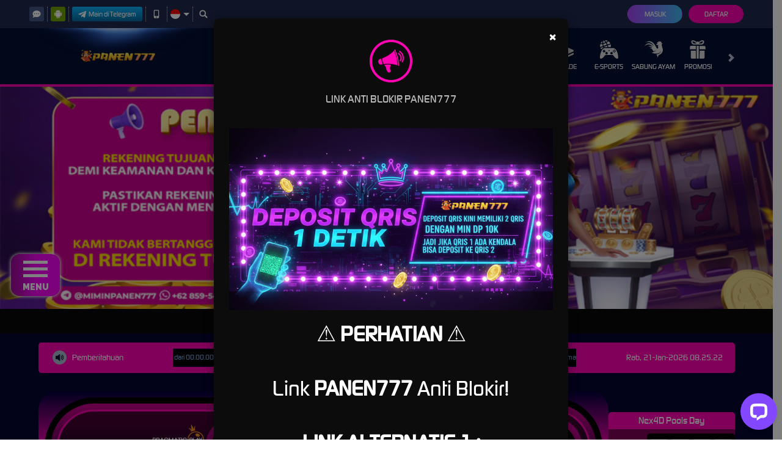

--- FILE ---
content_type: application/javascript; charset=UTF-8
request_url: https://api.livechatinc.com/v3.6/customer/action/get_dynamic_configuration?x-region=us-south1&license_id=18317310&client_id=c5e4f61e1a6c3b1521b541bc5c5a2ac5&url=https%3A%2F%2Fpanen777speed.com%2F&channel_type=code&origin=livechat&implementation_type=manual_channels&jsonp=__1zhikllysh2
body_size: 271
content:
__1zhikllysh2({"organization_id":"f06f3865-adb2-4e66-8e6e-5c0a1de18b04","livechat_active":true,"livechat":{"group_id":0,"client_limit_exceeded":false,"domain_allowed":true,"online_group_ids":[0],"config_version":"400.0.2.17.46.47.2.3.3.182.3.9.5","localization_version":"6bb83031e4f97736cbbada081b074fb6_6e1d298309e74ee89d785929b06d4335","language":"id"},"default_widget":"livechat"});

--- FILE ---
content_type: application/javascript; charset=UTF-8
request_url: https://api.livechatinc.com/v3.6/customer/action/get_configuration?organization_id=f06f3865-adb2-4e66-8e6e-5c0a1de18b04&version=400.0.2.17.46.47.2.3.3.182.3.9.5&x-region=us-south1&group_id=0&jsonp=__lc_static_config
body_size: 2941
content:
__lc_static_config({"buttons":[{"id":"53e06b339c","type":"image","online_value":"https://cdn.livechatinc.com/cloud/?uri=https%3A%2F%2Flivechat.s3.amazonaws.com%2Fdefault%2Fbuttons%2Fbutton_online003.png","offline_value":"https://cdn.livechatinc.com/cloud/?uri=https%3A%2F%2Flivechat.s3.amazonaws.com%2Fdefault%2Fbuttons%2Fbutton_offline003.png"},{"id":"7d3c1ad64b","type":"text","online_value":"Live chat now","offline_value":"Leave us a message"},{"id":"948f4759a9","type":"image","online_value":"https://cdn.livechatinc.com/cloud/?uri=https%3A%2F%2Flivechat.s3.amazonaws.com%2Fdefault%2Fbuttons%2Fbutton_online007.png","offline_value":"https://cdn.livechatinc.com/cloud/?uri=https%3A%2F%2Flivechat.s3.amazonaws.com%2Fdefault%2Fbuttons%2Fbutton_offline007.png"}],"prechat_form":{"id":"176244507680406223","fields":[{"id":"176244507680401205","type":"header","label":"**HALLO BOSKU, SELAMAT DATANG DI PANEN777😊 TERSEDIA :**\u003cbr\u003e\n\u003cbr\u003e\n\u003cbr\u003e\n\n**💰MINIMAL DEPOSIT💰**\u003cbr\u003e\n\u003cbr\u003e\n**💰 QRIS                                    : 10.000**\u003cbr\u003e\n\u003cbr\u003e\n**💰 BANK                                 : 20.000**\u003cbr\u003e\n\u003cbr\u003e\n**💰 E-WALLET                       : 20.000**\u003cbr\u003e\n\u003cbr\u003e\n**💰MINIMAL WITHDRAW : 50.000**\u003cbr\u003e\n\u003cbr\u003e\n\u003cbr\u003e\n\n**➊ BONUS GARANSI 50% KEKALAHAN**\u003cbr\u003e\n**➊ BONUS NEXT DEPOSIT 20%**\u003cbr\u003e\n**➊ Bonus Rollingan Slot \u0026amp; Arcade 0,5%**\u003cbr\u003e\n**➊ Bonus Rollingan Sportsbook 0,5%**\u003cbr\u003e\n**➊ Bonus Referral 1%**\u003cbr\u003e\n**➯ UNTUK DEPOSIT QRIS PROSES HANYA HITUNGAN DETIK 🔥**\u003cbr\u003e\n**HUBUNGI KAMI**\u003cbr\u003e\n**📞Whatsapp📞**\u003cbr\u003e\n**https://jali.me/MpihPANEN777**\u003cbr\u003e\n**☎Telegram☎**\u003cbr\u003e\n**https://t.me/MIMINPANEN777**"},{"id":"176244507680409728","type":"name","label":"**User Name / ID Member 🔥PANEN777🔥**","required":false},{"id":"176244507680403559","type":"radio","label":"Pertanyaan:","required":false,"options":[{"id":"0","label":"Pendaftaran","checked":false},{"id":"1","label":"Deposit","checked":false},{"id":"2","label":"Withdraw","checked":false},{"id":"3","label":"Lupa ID / Password","checked":false},{"id":"4","label":"Masalah Lainnya","checked":false}]}]},"ticket_form":{"id":"0","fields":[{"type":"header","label":"Operator kami tidak ada saat ini. Harap tinggalkan pesan dan kami akan menghubungi Anda segera."},{"type":"name","label":"Nama:","required":true},{"type":"email","label":"E-mail:","required":true},{"type":"subject","label":"Perihal:","required":true},{"type":"textarea","label":"Pesan:","required":true}]},"integrations":{},"allowed_domains":["ascentivodesigns.com","direct.lc.chat","dotamator.com","dubblenews.com\t","encrestoration.biz","encrestoration.biz\t","freehgh.net","membranantibocor.com","menyalapanen777a.com","menyalapanen777b.com","metox.biz","microwebsystem.biz","mioiej.com","okunkap.com","panen777-f1.com\t","panen777-f2.com","panen777-f2.com\t","panen777-id.art","panen777-id.beauty","panen777-id.boats","panen777-id.mom","panen777-id.online","panen777-id.xyz","panen777-idr.beauty","panen777-idr.click","panen777-idr.xyz","panen777-vip.art","panen777-vip.autos","panen777-vip.cam","panen777-vip.cyou","panen777-vip.digital","panen777-vip.life","panen777-vip.me","panen777-vip.mom","panen777-vip.pro","panen777-vip.wiki","panen777.pro","panen777.us","panen777.vip","panen777a.co.uk","panen777aman.com","panen777aman.com\t","panen777best.com\t","panen777c.icu","panen777c.lol","panen777d.cfd","panen777d.fun","panen777d.icu","panen777d.sbs","panen777e.cyou","panen777e.fun","panen777e.online","panen777e.sbs","panen777e.shop","panen777fairy.autos","panen777fairy.beauty","panen777fairy.bond","panen777fairy.cam","panen777fairy.com","panen777fairy.digital\t","panen777fairy.ink","panen777fairy.ink\t","panen777fairy.life","panen777fairy.live","panen777fairy.live\t","panen777fairy.lol","panen777fairy.makeup","panen777fairy.mom","panen777fairy.mom\t","panen777fairy.motorcycles","panen777fairy.rest","panen777g.cfd","panen777g.click","panen777g.homes","panen777g.lol","panen777g.online","panen777g.pics","panen777g.sbs","panen777g.shop","panen777g.site","panen777g.store","panen777h.autos","panen777h.beauty","panen777h.boats","panen777h.cfd","panen777h.click","panen777h.sbs","panen777i.autos","panen777i.beauty","panen777i.boats","panen777i.cfd","panen777i.cyou","panen777i.sbs","panen777i.shop","panen777i.site","panen777i.store","panen777k.autos","panen777k.beauty","panen777k.boats","panen777k.cfd","panen777k.click","panen777k.fun","panen777k.sbs","panen777k.shop","panen777k.site","panen777k.store","panen777land.com","panen777land.com\t","panen777m.beauty","panen777m.boats","panen777m.life","panen777m.mom","panen777m.monster","panen777m.motorcycles","panen777m.yachts","panen777n.life","panen777n.makeup","panen777n.mom","panen777n.space","panen777n.yachts","panen777new.com","panen777new.com\t","panen777nice.autos","panen777nice.beauty","panen777nice.boats","panen777nice.cam","panen777nice.digital","panen777nice.ink","panen777nice.live","panen777nice.shop","panen777nice.today","panen777night.autos","panen777night.boats","panen777night.cam","panen777night.campanen777night.com","panen777night.com","panen777o.cam","panen777o.cloud","panen777o.digital","panen777o.life","panen777p.digital","panen777p.life","panen777p.live","panen777p.livepanen777-id.xyz","panen777p.mom","panen777revenge.autos","panen777revenge.boats","panen777revenge.bond","panen777revenge.digital","panen777revenge.it.com","panen777revenge.life","panen777revenge.makeup","panen777speed.com","panen777tiktok.online","panen777tiktok.online\t","pmcertification.net","pustakapendisntt.co.uk","rtp-panen777.online","shawrmatazajah.com","sindrome-patau.com","sindrome-patau.com\t","warehousedance.org","xn--fhq59jow9bclkuc.com"],"properties":{"group":{"bb9e5b2f1ab480e4a715977b7b1b4279":{"homescreen_enabled":true,"privacy_policy.enabled":false,"privacy_policy.text":""},"c5e4f61e1a6c3b1521b541bc5c5a2ac5":{"logo_path":"https://cdn.files-text.com/us-south1/api/lc/main/18317310/0/logo/9cd0c33d49ba5ffbd6bbecd286d49eb9.png","new_theme.agent_message_color_background":"#252525","new_theme.agent_message_color_text":"#FFFFFF","new_theme.agentbar_background_color":"#252525","new_theme.agentbar_text":"#FFFFFF","new_theme.background_color":"#111111","new_theme.cta_color":"#8347FF","new_theme.custom_json":"","new_theme.minimized_color_background":"#8347FF","new_theme.minimized_color_icon":"#FFFFFF","new_theme.minimized_color_text":"#FFFFFF","new_theme.name":"smooth","new_theme.system_message_color":"#B3B3B3","new_theme.titlebar_background_color":"#252525","new_theme.titlebar_text":"#FFFFFF","new_theme.variant":"dark","new_theme.visitor_message_color_background":"#8347FF","new_theme.visitor_message_color_text":"#FFFFFF"},"core":{"chat_page_title":"Chat now! | PANEN777 Customer Support"},"feade1d6c3f17748ae4c8d917a1e1068":{"forwardTicketFormToHelpdesk":false}},"license":{"bb9e5b2f1ab480e4a715977b7b1b4279":{"add_to_website_enabled":true,"detached_mode_enabled":true,"messaging_in_queue_enabled":true,"utm_params_enabled":true},"core":{"attachments.enable_for_visitors":"1","chat_between_groups":"1","continuous_chat_widget_enabled":"1","customer_history_enabled":"1","default_widget":"livechat","non_profit":"0"},"ee631a7ff555f8b6e354705201860c81":{"onboarded":false},"feade1d6c3f17748ae4c8d917a1e1068":{"hdLicenseID":1200631702}}},"__priv":{"group":{"chat_boosters":"[{\"template_id\":\"links\",\"id\":\"links\",\"links\":[{\"text\":\"LINK ALTERNATIF 1\",\"url\":\"https://Rebrand.ly/panen777\"},{\"text\":\"LINK ALTERNATIF 2\",\"url\":\"https://jali.me/link-PANEN777-2\"},{\"text\":\"RTP PANEN777\",\"url\":\"https://jali.me/RTPPANEN777\"},{\"text\":\"WHATSAPP OFFICIAL\",\"url\":\"https://jali.me/MpihPANEN777\"},{\"text\":\"TELEGRAM OFFICIAL\",\"url\":\"https://t.me/MIMINPANEN777\"}]}]","chat_page_title":"","chat_window.custom_mobile_settings":"1","chat_window.disable_minimized":"0","chat_window.disable_sounds":"0","chat_window.display_avatar":"1","chat_window.display_logo":"1","chat_window.display_transcript_button":"1","chat_window.hide_on_init":"0","chat_window.hide_on_mobile":"0","chat_window.hide_trademark":"0","chat_window.logo_path":"https://cdn.files-text.com/us-south1/api/lc/main/18317310/0/logo/9cd0c33d49ba5ffbd6bbecd286d49eb9.png","chat_window.mobile_disable_minimized":"0","chat_window.mobile_hide_on_init":"0","chat_window.mobile_minimized_theme":"circle","chat_window.mobile_offset_x":"0","chat_window.mobile_offset_y":"0","chat_window.mobile_screen_position":"right","chat_window.new_theme.agent_message_color_background":"#252525","chat_window.new_theme.agent_message_color_text":"#FFFFFF","chat_window.new_theme.agentbar_background_color":"#252525","chat_window.new_theme.agentbar_text":"#FFFFFF","chat_window.new_theme.background_color":"#111111","chat_window.new_theme.cta_color":"#8347FF","chat_window.new_theme.custom_json":"","chat_window.new_theme.minimized_color_background":"#8347FF","chat_window.new_theme.minimized_color_icon":"#FFFFFF","chat_window.new_theme.minimized_color_text":"#FFFFFF","chat_window.new_theme.name":"smooth","chat_window.new_theme.system_message_color":"#B3B3B3","chat_window.new_theme.titlebar_background_color":"#252525","chat_window.new_theme.titlebar_text":"#FFFFFF","chat_window.new_theme.variant":"dark","chat_window.new_theme.visitor_message_color_background":"#8347FF","chat_window.new_theme.visitor_message_color_text":"#FFFFFF","chat_window.offset_x":"0","chat_window.offset_y":"0","chat_window.screen_position":"right","chat_window.theme.minimized":"circle","embedded_chat.display_eye_catcher":"0","embedded_chat.eye_grabber.path":"cdn.livechat-files.com/api/file/lc/main/default/eyeCatchers/new108.gif","embedded_chat.eye_grabber.x":"50","embedded_chat.eye_grabber.y":"60","embedded_chat.hide_when_offline":"0","facebook_url":"https://www.facebook.com/livechat/","homescreen_enabled":"1","language":"id","links_unfurling":"1","plusone_url":"","pre_chat_survey_after_greeting":"1","privacy_policy.enabled":"0","privacy_policy.text":"","rate_me.enabled":"1","tickets_enabled":"1","twitter_url":"https://twitter.com/LiveChat"},"license":{"attachments.enable_for_visitors":"1","chat_between_groups":"1","continuous_chat_widget_enabled":"1","customer_history_enabled":"1","default_widget":"livechat","helpdesk.inbound_forwarding":"1","lc_version":"3","mask_credit_cards":"0","non_profit":"0","offline_form_expired_enabled":"0","product":"livechat","widget_version":"3"},"disable_native_tickets":true}});